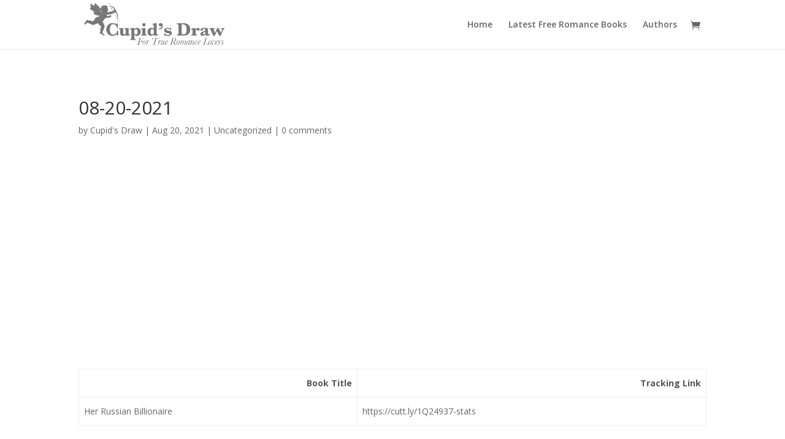

--- FILE ---
content_type: text/html; charset=UTF-8
request_url: https://cupidsdraw.com/08-20-2021/
body_size: 7845
content:
<!DOCTYPE html>
<!--[if IE 6]>
<html id="ie6" lang="en-US">
<![endif]-->
<!--[if IE 7]>
<html id="ie7" lang="en-US">
<![endif]-->
<!--[if IE 8]>
<html id="ie8" lang="en-US">
<![endif]-->
<!--[if !(IE 6) | !(IE 7) | !(IE 8)  ]><!-->
<html lang="en-US">
<!--<![endif]-->
<head>
	<meta charset="UTF-8" />
			
	<meta http-equiv="X-UA-Compatible" content="IE=edge">
	<link rel="pingback" href="https://cupidsdraw.com/xmlrpc.php" />

		<!--[if lt IE 9]>
	<script src="https://cupidsdraw.com/wp-content/themes/Divi/js/html5.js" type="text/javascript"></script>
	<![endif]-->

	<script type="text/javascript">
		document.documentElement.className = 'js';
	</script>

	<title>08-20-2021 | Cupid&#039;s Draw</title>
<meta name='robots' content='max-image-preview:large' />
<link rel='dns-prefetch' href='//code.jquery.com' />
<link rel='dns-prefetch' href='//fonts.googleapis.com' />
<link rel='dns-prefetch' href='//s.w.org' />
<link rel="alternate" type="application/rss+xml" title="Cupid&#039;s Draw &raquo; Feed" href="https://cupidsdraw.com/feed/" />
<link rel="alternate" type="application/rss+xml" title="Cupid&#039;s Draw &raquo; Comments Feed" href="https://cupidsdraw.com/comments/feed/" />
<link rel="alternate" type="application/rss+xml" title="Cupid&#039;s Draw &raquo; 08-20-2021 Comments Feed" href="https://cupidsdraw.com/08-20-2021/feed/" />
		<script type="text/javascript">
			window._wpemojiSettings = {"baseUrl":"https:\/\/s.w.org\/images\/core\/emoji\/13.1.0\/72x72\/","ext":".png","svgUrl":"https:\/\/s.w.org\/images\/core\/emoji\/13.1.0\/svg\/","svgExt":".svg","source":{"concatemoji":"https:\/\/cupidsdraw.com\/wp-includes\/js\/wp-emoji-release.min.js?ver=5.8.12"}};
			!function(e,a,t){var n,r,o,i=a.createElement("canvas"),p=i.getContext&&i.getContext("2d");function s(e,t){var a=String.fromCharCode;p.clearRect(0,0,i.width,i.height),p.fillText(a.apply(this,e),0,0);e=i.toDataURL();return p.clearRect(0,0,i.width,i.height),p.fillText(a.apply(this,t),0,0),e===i.toDataURL()}function c(e){var t=a.createElement("script");t.src=e,t.defer=t.type="text/javascript",a.getElementsByTagName("head")[0].appendChild(t)}for(o=Array("flag","emoji"),t.supports={everything:!0,everythingExceptFlag:!0},r=0;r<o.length;r++)t.supports[o[r]]=function(e){if(!p||!p.fillText)return!1;switch(p.textBaseline="top",p.font="600 32px Arial",e){case"flag":return s([127987,65039,8205,9895,65039],[127987,65039,8203,9895,65039])?!1:!s([55356,56826,55356,56819],[55356,56826,8203,55356,56819])&&!s([55356,57332,56128,56423,56128,56418,56128,56421,56128,56430,56128,56423,56128,56447],[55356,57332,8203,56128,56423,8203,56128,56418,8203,56128,56421,8203,56128,56430,8203,56128,56423,8203,56128,56447]);case"emoji":return!s([10084,65039,8205,55357,56613],[10084,65039,8203,55357,56613])}return!1}(o[r]),t.supports.everything=t.supports.everything&&t.supports[o[r]],"flag"!==o[r]&&(t.supports.everythingExceptFlag=t.supports.everythingExceptFlag&&t.supports[o[r]]);t.supports.everythingExceptFlag=t.supports.everythingExceptFlag&&!t.supports.flag,t.DOMReady=!1,t.readyCallback=function(){t.DOMReady=!0},t.supports.everything||(n=function(){t.readyCallback()},a.addEventListener?(a.addEventListener("DOMContentLoaded",n,!1),e.addEventListener("load",n,!1)):(e.attachEvent("onload",n),a.attachEvent("onreadystatechange",function(){"complete"===a.readyState&&t.readyCallback()})),(n=t.source||{}).concatemoji?c(n.concatemoji):n.wpemoji&&n.twemoji&&(c(n.twemoji),c(n.wpemoji)))}(window,document,window._wpemojiSettings);
		</script>
		<meta content="Divi v.3.0.39" name="generator"/><style type="text/css">
img.wp-smiley,
img.emoji {
	display: inline !important;
	border: none !important;
	box-shadow: none !important;
	height: 1em !important;
	width: 1em !important;
	margin: 0 .07em !important;
	vertical-align: -0.1em !important;
	background: none !important;
	padding: 0 !important;
}
</style>
	<link rel='stylesheet' id='wp-block-library-css'  href='https://cupidsdraw.com/wp-includes/css/dist/block-library/style.min.css?ver=5.8.12' type='text/css' media='all' />
<link rel='stylesheet' id='jquery-themes-smooth-css'  href='https://code.jquery.com/ui/1.10.3/themes/smoothness/jquery-ui.css?ver=5.8.12' type='text/css' media='all' />
<link rel='stylesheet' id='pros_front-css'  href='https://cupidsdraw.com/wp-content/plugins/prosociate/css/front_style.css?ver=5.8.12' type='text/css' media='all' />
<link rel='stylesheet' id='woocommerce-layout-css'  href='//cupidsdraw.com/wp-content/plugins/woocommerce/assets/css/woocommerce-layout.css?ver=3.0.1' type='text/css' media='all' />
<link rel='stylesheet' id='woocommerce-smallscreen-css'  href='//cupidsdraw.com/wp-content/plugins/woocommerce/assets/css/woocommerce-smallscreen.css?ver=3.0.1' type='text/css' media='only screen and (max-width: 768px)' />
<link rel='stylesheet' id='woocommerce-general-css'  href='//cupidsdraw.com/wp-content/plugins/woocommerce/assets/css/woocommerce.css?ver=3.0.1' type='text/css' media='all' />
<link rel='stylesheet' id='divi-fonts-css'  href='https://fonts.googleapis.com/css?family=Open+Sans:300italic,400italic,600italic,700italic,800italic,400,300,600,700,800&#038;subset=latin,latin-ext' type='text/css' media='all' />
<link rel='stylesheet' id='divi-style-css'  href='https://cupidsdraw.com/wp-content/themes/Divi/style.css?ver=3.0.39' type='text/css' media='all' />
<link rel='stylesheet' id='et-shortcodes-css-css'  href='https://cupidsdraw.com/wp-content/themes/Divi/epanel/shortcodes/css/shortcodes.css?ver=3.0.39' type='text/css' media='all' />
<link rel='stylesheet' id='et-shortcodes-responsive-css-css'  href='https://cupidsdraw.com/wp-content/themes/Divi/epanel/shortcodes/css/shortcodes_responsive.css?ver=3.0.39' type='text/css' media='all' />
<link rel='stylesheet' id='magnific-popup-css'  href='https://cupidsdraw.com/wp-content/themes/Divi/includes/builder/styles/magnific_popup.css?ver=3.0.39' type='text/css' media='all' />
<script type='text/javascript' src='https://cupidsdraw.com/wp-includes/js/jquery/jquery.min.js?ver=3.6.0' id='jquery-core-js'></script>
<script type='text/javascript' src='https://cupidsdraw.com/wp-includes/js/jquery/jquery-migrate.min.js?ver=3.3.2' id='jquery-migrate-js'></script>
<link rel="https://api.w.org/" href="https://cupidsdraw.com/wp-json/" /><link rel="alternate" type="application/json" href="https://cupidsdraw.com/wp-json/wp/v2/posts/12371" /><link rel="EditURI" type="application/rsd+xml" title="RSD" href="https://cupidsdraw.com/xmlrpc.php?rsd" />
<link rel="wlwmanifest" type="application/wlwmanifest+xml" href="https://cupidsdraw.com/wp-includes/wlwmanifest.xml" /> 
<meta name="generator" content="WordPress 5.8.12" />
<meta name="generator" content="WooCommerce 3.0.1" />
<link rel="canonical" href="https://cupidsdraw.com/08-20-2021/" />
<link rel='shortlink' href='https://cupidsdraw.com/?p=12371' />
<link rel="alternate" type="application/json+oembed" href="https://cupidsdraw.com/wp-json/oembed/1.0/embed?url=https%3A%2F%2Fcupidsdraw.com%2F08-20-2021%2F" />
<link rel="alternate" type="text/xml+oembed" href="https://cupidsdraw.com/wp-json/oembed/1.0/embed?url=https%3A%2F%2Fcupidsdraw.com%2F08-20-2021%2F&#038;format=xml" />
<meta name="viewport" content="width=device-width, initial-scale=1.0, maximum-scale=1.0, user-scalable=0" />		<style id="theme-customizer-css">
													.woocommerce #respond input#submit, .woocommerce-page #respond input#submit, .woocommerce #content input.button, .woocommerce-page #content input.button, .woocommerce-message, .woocommerce-error, .woocommerce-info { background: #787878 !important; }
			#et_search_icon:hover, .mobile_menu_bar:before, .mobile_menu_bar:after, .et_toggle_slide_menu:after, .et-social-icon a:hover, .et_pb_sum, .et_pb_pricing li a, .et_pb_pricing_table_button, .et_overlay:before, .entry-summary p.price ins, .woocommerce div.product span.price, .woocommerce-page div.product span.price, .woocommerce #content div.product span.price, .woocommerce-page #content div.product span.price, .woocommerce div.product p.price, .woocommerce-page div.product p.price, .woocommerce #content div.product p.price, .woocommerce-page #content div.product p.price, .et_pb_member_social_links a:hover, .woocommerce .star-rating span:before, .woocommerce-page .star-rating span:before, .et_pb_widget li a:hover, .et_pb_filterable_portfolio .et_pb_portfolio_filters li a.active, .et_pb_filterable_portfolio .et_pb_portofolio_pagination ul li a.active, .et_pb_gallery .et_pb_gallery_pagination ul li a.active, .wp-pagenavi span.current, .wp-pagenavi a:hover, .nav-single a, .posted_in a { color: #787878; }
			.et_pb_contact_submit, .et_password_protected_form .et_submit_button, .et_pb_bg_layout_light .et_pb_newsletter_button, .comment-reply-link, .form-submit .et_pb_button, .et_pb_bg_layout_light .et_pb_promo_button, .et_pb_bg_layout_light .et_pb_more_button, .woocommerce a.button.alt, .woocommerce-page a.button.alt, .woocommerce button.button.alt, .woocommerce-page button.button.alt, .woocommerce input.button.alt, .woocommerce-page input.button.alt, .woocommerce #respond input#submit.alt, .woocommerce-page #respond input#submit.alt, .woocommerce #content input.button.alt, .woocommerce-page #content input.button.alt, .woocommerce a.button, .woocommerce-page a.button, .woocommerce button.button, .woocommerce-page button.button, .woocommerce input.button, .woocommerce-page input.button { color: #787878; }
			.footer-widget h4 { color: #787878; }
			.et-search-form, .nav li ul, .et_mobile_menu, .footer-widget li:before, .et_pb_pricing li:before, blockquote { border-color: #787878; }
			.et_pb_counter_amount, .et_pb_featured_table .et_pb_pricing_heading, .et_quote_content, .et_link_content, .et_audio_content, .et_pb_post_slider.et_pb_bg_layout_dark, .et_slide_in_menu_container { background-color: #787878; }
									a { color: #ffc1f4; }
													#top-header, #et-secondary-nav li ul { background-color: #787878; }
																
		
					#top-menu li.current-menu-ancestor > a, #top-menu li.current-menu-item > a,
			.et_color_scheme_red #top-menu li.current-menu-ancestor > a, .et_color_scheme_red #top-menu li.current-menu-item > a,
			.et_color_scheme_pink #top-menu li.current-menu-ancestor > a, .et_color_scheme_pink #top-menu li.current-menu-item > a,
			.et_color_scheme_orange #top-menu li.current-menu-ancestor > a, .et_color_scheme_orange #top-menu li.current-menu-item > a,
			.et_color_scheme_green #top-menu li.current-menu-ancestor > a, .et_color_scheme_green #top-menu li.current-menu-item > a { color: #787878; }
													#main-footer .footer-widget h4 { color: #787878; }
							.footer-widget li:before { border-color: #787878; }
						#et-footer-nav { background-color: #ffc1f4; }#footer-bottom { background-color: #787878; }										
		
																														
		@media only screen and ( min-width: 981px ) {
																															#logo { max-height: 100%; }
				.et_pb_svg_logo #logo { height: 100%; }
																												.et-fixed-header#top-header, .et-fixed-header#top-header #et-secondary-nav li ul { background-color: #787878; }
																			.et-fixed-header #top-menu li.current-menu-ancestor > a,
				.et-fixed-header #top-menu li.current-menu-item > a { color: #787878 !important; }
						
					}
					@media only screen and ( min-width: 1350px) {
				.et_pb_row { padding: 27px 0; }
				.et_pb_section { padding: 54px 0; }
				.single.et_pb_pagebuilder_layout.et_full_width_page .et_post_meta_wrapper { padding-top: 81px; }
				.et_pb_section.et_pb_section_first { padding-top: inherit; }
				.et_pb_fullwidth_section { padding: 0; }
			}
		
		@media only screen and ( max-width: 980px ) {
																				}
		@media only screen and ( max-width: 767px ) {
														}
	</style>

	
	
	
	<style id="module-customizer-css">
			</style>

	<link rel="shortcut icon" href="https://cupidsdraw.com/wp-content/uploads/2017/04/favicon.png" /><style type="text/css">.recentcomments a{display:inline !important;padding:0 !important;margin:0 !important;}</style><!--PROOF PIXEL--><script src="https://cdn.useproof.com/proof.js?acc=YmPos0VyDtOkMXvIUtwrsQzBI1J2" async></script><!--END PROOF PIXEL-->		<style type="text/css" id="wp-custom-css">
			/*** Take out the divider line between content and sidebar ***/
#main-content .container:before {background: none;}
 
/*** Hide Sidebar ***/
#sidebar {display:none;}
 
/*** Expand the content area to fullwidth ***/
@media (min-width: 981px){
#left-area {
    width: 100%;
    padding: 23px 0px 0px !important;
    float: none !important;
}
}		</style>
		</head>
<body data-rsssl=1 class="post-template-default single single-post postid-12371 single-format-standard et_pb_button_helper_class et_fixed_nav et_show_nav et_cover_background et_pb_gutter osx et_pb_gutters3 et_primary_nav_dropdown_animation_fade et_secondary_nav_dropdown_animation_fade et_pb_footer_columns4 et_header_style_left et_right_sidebar et_divi_theme chrome">
	<div id="page-container">

	
	
		<header id="main-header" data-height-onload="66">
			<div class="container clearfix et_menu_container">
							<div class="logo_container">
					<span class="logo_helper"></span>
					<a href="https://cupidsdraw.com/">
						<img src="https://cupidsdraw.com/wp-content/uploads/2017/04/logopnggrey.png" alt="Cupid&#039;s Draw" id="logo" data-height-percentage="100" />
					</a>
				</div>
				<div id="et-top-navigation" data-height="66" data-fixed-height="40">
											<nav id="top-menu-nav">
						<ul id="top-menu" class="nav"><li id="menu-item-47" class="menu-item menu-item-type-post_type menu-item-object-page menu-item-home menu-item-47"><a href="https://cupidsdraw.com/">Home</a></li>
<li id="menu-item-296" class="menu-item menu-item-type-post_type menu-item-object-page menu-item-296"><a href="https://cupidsdraw.com/shop/">Latest Free Romance Books</a></li>
<li id="menu-item-11331" class="menu-item menu-item-type-post_type menu-item-object-page menu-item-11331"><a href="https://cupidsdraw.com/authors/">Authors</a></li>
</ul>						</nav>
					
					<a href="https://cupidsdraw.com/cart/" class="et-cart-info">
				<span></span>
			</a>
					
					
					<div id="et_mobile_nav_menu">
				<div class="mobile_nav closed">
					<span class="select_page">Select Page</span>
					<span class="mobile_menu_bar mobile_menu_bar_toggle"></span>
				</div>
			</div>				</div> <!-- #et-top-navigation -->
			</div> <!-- .container -->
			<div class="et_search_outer">
				<div class="container et_search_form_container">
					<form role="search" method="get" class="et-search-form" action="https://cupidsdraw.com/">
					<input type="search" class="et-search-field" placeholder="Search &hellip;" value="" name="s" title="Search for:" />					</form>
					<span class="et_close_search_field"></span>
				</div>
			</div>
		</header> <!-- #main-header -->

		<div id="et-main-area">
<div id="main-content">
	<div class="container">
		<div id="content-area" class="clearfix">
			<div id="left-area">
											<article id="post-12371" class="et_pb_post post-12371 post type-post status-publish format-standard hentry category-uncategorized">
											<div class="et_post_meta_wrapper">
							<h1 class="entry-title">08-20-2021</h1>

						<p class="post-meta"> by <span class="author vcard"><a href="https://cupidsdraw.com/author/admin/" title="Posts by Cupid&#039;s Draw" rel="author">Cupid's Draw</a></span> | <span class="published">Aug 20, 2021</span> | <a href="https://cupidsdraw.com/category/uncategorized/" rel="category tag">Uncategorized</a> | <span class="comments-number"><a href="https://cupidsdraw.com/08-20-2021/#respond">0 comments</a></span></p>
												</div> <!-- .et_post_meta_wrapper -->
				
					<div class="entry-content">
					<div class="wpInsert wpInsertInPostAd wpInsertAbove" style="margin: 5px; padding: 0px;"><div align="center">
<script async src="//pagead2.googlesyndication.com/pagead/js/adsbygoogle.js"></script>
<!-- Cupid's Draw -->
<ins class="adsbygoogle"
     style="display:block"
     data-ad-client="ca-pub-5681912155165564"
     data-ad-slot="7504260523"
     data-ad-format="auto"></ins>
<script>
(adsbygoogle = window.adsbygoogle || []).push({});
</script>
</div></div><p><!DOCTYPE html PUBLIC "-//W3C//DTD HTML 4.0 Transitional//EN" "http://www.w3.org/TR/REC-html40/loose.dtd"><br />
<html><body data-rsssl=1></p>
<table border="1" class="dataframe">
<thead>
<tr style="text-align: right;">
<th>Book Title</th>
<th>Tracking Link</th>
</tr>
</thead>
<tbody>
<tr>
<td>Her Russian Billionaire</td>
<td>https://cutt.ly/1Q24937-stats</td>
</tr>
</tbody>
</table>
<p></body></html></p>
					</div> <!-- .entry-content -->
					<div class="et_post_meta_wrapper">
					
					
					<!-- You can start editing here. -->

<section id="comment-wrap">
		   <div id="comment-section" class="nocomments">
		  			 <!-- If comments are open, but there are no comments. -->

		  	   </div>
					<div id="respond" class="comment-respond">
		<h3 id="reply-title" class="comment-reply-title"><span>Submit a Comment</span> <small><a rel="nofollow" id="cancel-comment-reply-link" href="/08-20-2021/#respond" style="display:none;">Cancel reply</a></small></h3><form action="https://cupidsdraw.com/wp-comments-post.php" method="post" id="commentform" class="comment-form"><p class="comment-notes"><span id="email-notes">Your email address will not be published.</span> Required fields are marked <span class="required">*</span></p><p class="comment-form-comment"><label for="comment">Comment</label> <textarea id="comment" name="comment" cols="45" rows="8" maxlength="65525" required="required"></textarea></p><p class="comment-form-author"><label for="author">Name <span class="required">*</span></label> <input id="author" name="author" type="text" value="" size="30" maxlength="245" required='required' /></p>
<p class="comment-form-email"><label for="email">Email <span class="required">*</span></label> <input id="email" name="email" type="text" value="" size="30" maxlength="100" aria-describedby="email-notes" required='required' /></p>
<p class="comment-form-url"><label for="url">Website</label> <input id="url" name="url" type="text" value="" size="30" maxlength="200" /></p>
<p class="comment-form-cookies-consent"><input id="wp-comment-cookies-consent" name="wp-comment-cookies-consent" type="checkbox" value="yes" /> <label for="wp-comment-cookies-consent">Save my name, email, and website in this browser for the next time I comment.</label></p>
<p class="form-submit"><input name="submit" type="submit" id="submit" class="submit et_pb_button" value="Submit Comment" /> <input type='hidden' name='comment_post_ID' value='12371' id='comment_post_ID' />
<input type='hidden' name='comment_parent' id='comment_parent' value='0' />
</p></form>	</div><!-- #respond -->
		</section>					</div> <!-- .et_post_meta_wrapper -->
				</article> <!-- .et_pb_post -->

						</div> <!-- #left-area -->

				<div id="sidebar">
		<div id="search-2" class="et_pb_widget widget_search"><form role="search" method="get" id="searchform" class="searchform" action="https://cupidsdraw.com/">
				<div>
					<label class="screen-reader-text" for="s">Search for:</label>
					<input type="text" value="" name="s" id="s" />
					<input type="submit" id="searchsubmit" value="Search" />
				</div>
			</form></div> <!-- end .et_pb_widget -->
		<div id="recent-posts-2" class="et_pb_widget widget_recent_entries">
		<h4 class="widgettitle">Recent Posts</h4>
		<ul>
											<li>
					<a href="https://cupidsdraw.com/01-18-2026/">01-18-2026</a>
									</li>
											<li>
					<a href="https://cupidsdraw.com/12-26-2025/">12-26-2025</a>
									</li>
											<li>
					<a href="https://cupidsdraw.com/12-19-2025/">12-19-2025</a>
									</li>
											<li>
					<a href="https://cupidsdraw.com/12-01-2025/">12-01-2025</a>
									</li>
											<li>
					<a href="https://cupidsdraw.com/10-25-2025/">10-25-2025</a>
									</li>
					</ul>

		</div> <!-- end .et_pb_widget --><div id="recent-comments-2" class="et_pb_widget widget_recent_comments"><h4 class="widgettitle">Recent Comments</h4><ul id="recentcomments"></ul></div> <!-- end .et_pb_widget --><div id="archives-2" class="et_pb_widget widget_archive"><h4 class="widgettitle">Archives</h4>
			<ul>
					<li><a href='https://cupidsdraw.com/2026/01/'>January 2026</a></li>
	<li><a href='https://cupidsdraw.com/2025/12/'>December 2025</a></li>
	<li><a href='https://cupidsdraw.com/2025/10/'>October 2025</a></li>
	<li><a href='https://cupidsdraw.com/2025/09/'>September 2025</a></li>
	<li><a href='https://cupidsdraw.com/2025/08/'>August 2025</a></li>
	<li><a href='https://cupidsdraw.com/2025/07/'>July 2025</a></li>
	<li><a href='https://cupidsdraw.com/2025/06/'>June 2025</a></li>
	<li><a href='https://cupidsdraw.com/2025/05/'>May 2025</a></li>
	<li><a href='https://cupidsdraw.com/2025/04/'>April 2025</a></li>
	<li><a href='https://cupidsdraw.com/2025/03/'>March 2025</a></li>
	<li><a href='https://cupidsdraw.com/2025/02/'>February 2025</a></li>
	<li><a href='https://cupidsdraw.com/2025/01/'>January 2025</a></li>
	<li><a href='https://cupidsdraw.com/2024/12/'>December 2024</a></li>
	<li><a href='https://cupidsdraw.com/2024/11/'>November 2024</a></li>
	<li><a href='https://cupidsdraw.com/2024/10/'>October 2024</a></li>
	<li><a href='https://cupidsdraw.com/2024/09/'>September 2024</a></li>
	<li><a href='https://cupidsdraw.com/2024/08/'>August 2024</a></li>
	<li><a href='https://cupidsdraw.com/2024/07/'>July 2024</a></li>
	<li><a href='https://cupidsdraw.com/2024/06/'>June 2024</a></li>
	<li><a href='https://cupidsdraw.com/2024/05/'>May 2024</a></li>
	<li><a href='https://cupidsdraw.com/2024/04/'>April 2024</a></li>
	<li><a href='https://cupidsdraw.com/2024/03/'>March 2024</a></li>
	<li><a href='https://cupidsdraw.com/2024/02/'>February 2024</a></li>
	<li><a href='https://cupidsdraw.com/2024/01/'>January 2024</a></li>
	<li><a href='https://cupidsdraw.com/2023/12/'>December 2023</a></li>
	<li><a href='https://cupidsdraw.com/2023/11/'>November 2023</a></li>
	<li><a href='https://cupidsdraw.com/2023/10/'>October 2023</a></li>
	<li><a href='https://cupidsdraw.com/2023/09/'>September 2023</a></li>
	<li><a href='https://cupidsdraw.com/2023/08/'>August 2023</a></li>
	<li><a href='https://cupidsdraw.com/2023/07/'>July 2023</a></li>
	<li><a href='https://cupidsdraw.com/2023/06/'>June 2023</a></li>
	<li><a href='https://cupidsdraw.com/2023/05/'>May 2023</a></li>
	<li><a href='https://cupidsdraw.com/2023/04/'>April 2023</a></li>
	<li><a href='https://cupidsdraw.com/2023/03/'>March 2023</a></li>
	<li><a href='https://cupidsdraw.com/2023/02/'>February 2023</a></li>
	<li><a href='https://cupidsdraw.com/2023/01/'>January 2023</a></li>
	<li><a href='https://cupidsdraw.com/2022/12/'>December 2022</a></li>
	<li><a href='https://cupidsdraw.com/2022/11/'>November 2022</a></li>
	<li><a href='https://cupidsdraw.com/2022/10/'>October 2022</a></li>
	<li><a href='https://cupidsdraw.com/2022/09/'>September 2022</a></li>
	<li><a href='https://cupidsdraw.com/2022/08/'>August 2022</a></li>
	<li><a href='https://cupidsdraw.com/2022/07/'>July 2022</a></li>
	<li><a href='https://cupidsdraw.com/2022/06/'>June 2022</a></li>
	<li><a href='https://cupidsdraw.com/2022/05/'>May 2022</a></li>
	<li><a href='https://cupidsdraw.com/2022/04/'>April 2022</a></li>
	<li><a href='https://cupidsdraw.com/2022/03/'>March 2022</a></li>
	<li><a href='https://cupidsdraw.com/2022/02/'>February 2022</a></li>
	<li><a href='https://cupidsdraw.com/2022/01/'>January 2022</a></li>
	<li><a href='https://cupidsdraw.com/2021/12/'>December 2021</a></li>
	<li><a href='https://cupidsdraw.com/2021/11/'>November 2021</a></li>
	<li><a href='https://cupidsdraw.com/2021/10/'>October 2021</a></li>
	<li><a href='https://cupidsdraw.com/2021/09/'>September 2021</a></li>
	<li><a href='https://cupidsdraw.com/2021/08/'>August 2021</a></li>
	<li><a href='https://cupidsdraw.com/2021/07/'>July 2021</a></li>
	<li><a href='https://cupidsdraw.com/2021/06/'>June 2021</a></li>
	<li><a href='https://cupidsdraw.com/2021/05/'>May 2021</a></li>
	<li><a href='https://cupidsdraw.com/2021/04/'>April 2021</a></li>
	<li><a href='https://cupidsdraw.com/2021/03/'>March 2021</a></li>
	<li><a href='https://cupidsdraw.com/2021/02/'>February 2021</a></li>
	<li><a href='https://cupidsdraw.com/2021/01/'>January 2021</a></li>
	<li><a href='https://cupidsdraw.com/2020/12/'>December 2020</a></li>
	<li><a href='https://cupidsdraw.com/2020/11/'>November 2020</a></li>
	<li><a href='https://cupidsdraw.com/2020/10/'>October 2020</a></li>
	<li><a href='https://cupidsdraw.com/2020/09/'>September 2020</a></li>
	<li><a href='https://cupidsdraw.com/2020/08/'>August 2020</a></li>
	<li><a href='https://cupidsdraw.com/2020/07/'>July 2020</a></li>
	<li><a href='https://cupidsdraw.com/2020/06/'>June 2020</a></li>
	<li><a href='https://cupidsdraw.com/2020/05/'>May 2020</a></li>
	<li><a href='https://cupidsdraw.com/2020/04/'>April 2020</a></li>
	<li><a href='https://cupidsdraw.com/2020/03/'>March 2020</a></li>
	<li><a href='https://cupidsdraw.com/2020/02/'>February 2020</a></li>
	<li><a href='https://cupidsdraw.com/2020/01/'>January 2020</a></li>
	<li><a href='https://cupidsdraw.com/2019/12/'>December 2019</a></li>
	<li><a href='https://cupidsdraw.com/2019/11/'>November 2019</a></li>
	<li><a href='https://cupidsdraw.com/2019/10/'>October 2019</a></li>
	<li><a href='https://cupidsdraw.com/2019/09/'>September 2019</a></li>
	<li><a href='https://cupidsdraw.com/2019/08/'>August 2019</a></li>
	<li><a href='https://cupidsdraw.com/2019/07/'>July 2019</a></li>
	<li><a href='https://cupidsdraw.com/2019/06/'>June 2019</a></li>
	<li><a href='https://cupidsdraw.com/2019/05/'>May 2019</a></li>
	<li><a href='https://cupidsdraw.com/2019/04/'>April 2019</a></li>
	<li><a href='https://cupidsdraw.com/2019/03/'>March 2019</a></li>
	<li><a href='https://cupidsdraw.com/2019/02/'>February 2019</a></li>
	<li><a href='https://cupidsdraw.com/2019/01/'>January 2019</a></li>
	<li><a href='https://cupidsdraw.com/2018/12/'>December 2018</a></li>
	<li><a href='https://cupidsdraw.com/2018/11/'>November 2018</a></li>
	<li><a href='https://cupidsdraw.com/2018/10/'>October 2018</a></li>
	<li><a href='https://cupidsdraw.com/2018/09/'>September 2018</a></li>
	<li><a href='https://cupidsdraw.com/2018/08/'>August 2018</a></li>
	<li><a href='https://cupidsdraw.com/2018/07/'>July 2018</a></li>
	<li><a href='https://cupidsdraw.com/2018/06/'>June 2018</a></li>
	<li><a href='https://cupidsdraw.com/2018/05/'>May 2018</a></li>
			</ul>

			</div> <!-- end .et_pb_widget --><div id="categories-2" class="et_pb_widget widget_categories"><h4 class="widgettitle">Categories</h4>
			<ul>
					<li class="cat-item cat-item-1"><a href="https://cupidsdraw.com/category/uncategorized/">Uncategorized</a>
</li>
			</ul>

			</div> <!-- end .et_pb_widget --><div id="meta-2" class="et_pb_widget widget_meta"><h4 class="widgettitle">Meta</h4>
		<ul>
						<li><a href="https://cupidsdraw.com/wp-login.php">Log in</a></li>
			<li><a href="https://cupidsdraw.com/feed/">Entries feed</a></li>
			<li><a href="https://cupidsdraw.com/comments/feed/">Comments feed</a></li>

			<li><a href="https://wordpress.org/">WordPress.org</a></li>
		</ul>

		</div> <!-- end .et_pb_widget -->	</div> <!-- end #sidebar -->
		</div> <!-- #content-area -->
	</div> <!-- .container -->
</div> <!-- #main-content -->


			<footer id="main-footer">
				

		
				<div id="footer-bottom">
					<div class="container clearfix">
				<ul class="et-social-icons">


</ul>					</div>	<!-- .container -->
				</div>
			</footer> <!-- #main-footer -->
		</div> <!-- #et-main-area -->


	</div> <!-- #page-container -->

	<style type="text/css" id="et-builder-page-custom-style">
				 .et_pb_bg_layout_dark { color: #ffffff !important; } .page.et_pb_pagebuilder_layout #main-content { background-color: rgba(255,255,255,0); } .et_pb_section { background-color: #ffffff; }
			</style><script>
  (function(i,s,o,g,r,a,m){i['GoogleAnalyticsObject']=r;i[r]=i[r]||function(){
  (i[r].q=i[r].q||[]).push(arguments)},i[r].l=1*new Date();a=s.createElement(o),
  m=s.getElementsByTagName(o)[0];a.async=1;a.src=g;m.parentNode.insertBefore(a,m)
  })(window,document,'script','https://www.google-analytics.com/analytics.js','ga');

  ga('create', 'UA-75226236-15', 'auto');
  ga('send', 'pageview');

</script><script type='text/javascript' src='https://cupidsdraw.com/wp-content/themes/Divi/includes/builder/scripts/frontend-builder-global-functions.js?ver=3.0.39' id='et-builder-modules-global-functions-script-js'></script>
<script type='text/javascript' id='wc-add-to-cart-js-extra'>
/* <![CDATA[ */
var wc_add_to_cart_params = {"ajax_url":"\/wp-admin\/admin-ajax.php","wc_ajax_url":"\/08-20-2021\/?wc-ajax=%%endpoint%%","i18n_view_cart":"View cart","cart_url":"https:\/\/cupidsdraw.com\/cart\/","is_cart":"","cart_redirect_after_add":"no"};
/* ]]> */
</script>
<script type='text/javascript' src='//cupidsdraw.com/wp-content/plugins/woocommerce/assets/js/frontend/add-to-cart.min.js?ver=3.0.1' id='wc-add-to-cart-js'></script>
<script type='text/javascript' src='//cupidsdraw.com/wp-content/plugins/woocommerce/assets/js/jquery-blockui/jquery.blockUI.min.js?ver=2.70' id='jquery-blockui-js'></script>
<script type='text/javascript' src='//cupidsdraw.com/wp-content/plugins/woocommerce/assets/js/js-cookie/js.cookie.min.js?ver=2.1.3' id='js-cookie-js'></script>
<script type='text/javascript' id='woocommerce-js-extra'>
/* <![CDATA[ */
var woocommerce_params = {"ajax_url":"\/wp-admin\/admin-ajax.php","wc_ajax_url":"\/08-20-2021\/?wc-ajax=%%endpoint%%"};
/* ]]> */
</script>
<script type='text/javascript' src='//cupidsdraw.com/wp-content/plugins/woocommerce/assets/js/frontend/woocommerce.min.js?ver=3.0.1' id='woocommerce-js'></script>
<script type='text/javascript' id='wc-cart-fragments-js-extra'>
/* <![CDATA[ */
var wc_cart_fragments_params = {"ajax_url":"\/wp-admin\/admin-ajax.php","wc_ajax_url":"\/08-20-2021\/?wc-ajax=%%endpoint%%","fragment_name":"wc_fragments"};
/* ]]> */
</script>
<script type='text/javascript' src='//cupidsdraw.com/wp-content/plugins/woocommerce/assets/js/frontend/cart-fragments.min.js?ver=3.0.1' id='wc-cart-fragments-js'></script>
<script type='text/javascript' src='https://cupidsdraw.com/wp-includes/js/comment-reply.min.js?ver=5.8.12' id='comment-reply-js'></script>
<script type='text/javascript' src='https://cupidsdraw.com/wp-content/themes/Divi/includes/builder/scripts/jquery.mobile.custom.min.js?ver=3.0.39' id='et-jquery-touch-mobile-js'></script>
<script type='text/javascript' src='https://cupidsdraw.com/wp-content/themes/Divi/js/custom.js?ver=3.0.39' id='divi-custom-script-js'></script>
<script type='text/javascript' src='https://cupidsdraw.com/wp-content/themes/Divi/includes/builder/scripts/jquery.fitvids.js?ver=3.0.39' id='divi-fitvids-js'></script>
<script type='text/javascript' src='https://cupidsdraw.com/wp-content/themes/Divi/includes/builder/scripts/waypoints.min.js?ver=3.0.39' id='waypoints-js'></script>
<script type='text/javascript' src='https://cupidsdraw.com/wp-content/themes/Divi/includes/builder/scripts/jquery.magnific-popup.js?ver=3.0.39' id='magnific-popup-js'></script>
<script type='text/javascript' id='et-builder-modules-script-js-extra'>
/* <![CDATA[ */
var et_pb_custom = {"ajaxurl":"https:\/\/cupidsdraw.com\/wp-admin\/admin-ajax.php","images_uri":"https:\/\/cupidsdraw.com\/wp-content\/themes\/Divi\/images","builder_images_uri":"https:\/\/cupidsdraw.com\/wp-content\/themes\/Divi\/includes\/builder\/images","et_frontend_nonce":"f06b7a380f","subscription_failed":"Please, check the fields below to make sure you entered the correct information.","et_ab_log_nonce":"526c6dd0fe","fill_message":"Please, fill in the following fields:","contact_error_message":"Please, fix the following errors:","invalid":"Invalid email","captcha":"Captcha","prev":"Prev","previous":"Previous","next":"Next","wrong_captcha":"You entered the wrong number in captcha.","is_builder_plugin_used":"","ignore_waypoints":"no","is_divi_theme_used":"1","widget_search_selector":".widget_search","is_ab_testing_active":"","page_id":"12371","unique_test_id":"","ab_bounce_rate":"5","is_cache_plugin_active":"no","is_shortcode_tracking":""};
/* ]]> */
</script>
<script type='text/javascript' src='https://cupidsdraw.com/wp-content/themes/Divi/includes/builder/scripts/frontend-builder-scripts.js?ver=3.0.39' id='et-builder-modules-script-js'></script>
<script type='text/javascript' src='https://cupidsdraw.com/wp-includes/js/wp-embed.min.js?ver=5.8.12' id='wp-embed-js'></script>
</body>
</html>

--- FILE ---
content_type: text/html; charset=utf-8
request_url: https://www.google.com/recaptcha/api2/aframe
body_size: 268
content:
<!DOCTYPE HTML><html><head><meta http-equiv="content-type" content="text/html; charset=UTF-8"></head><body><script nonce="X-JlFFMS8A-dMiQLkMC33A">/** Anti-fraud and anti-abuse applications only. See google.com/recaptcha */ try{var clients={'sodar':'https://pagead2.googlesyndication.com/pagead/sodar?'};window.addEventListener("message",function(a){try{if(a.source===window.parent){var b=JSON.parse(a.data);var c=clients[b['id']];if(c){var d=document.createElement('img');d.src=c+b['params']+'&rc='+(localStorage.getItem("rc::a")?sessionStorage.getItem("rc::b"):"");window.document.body.appendChild(d);sessionStorage.setItem("rc::e",parseInt(sessionStorage.getItem("rc::e")||0)+1);localStorage.setItem("rc::h",'1768968532953');}}}catch(b){}});window.parent.postMessage("_grecaptcha_ready", "*");}catch(b){}</script></body></html>

--- FILE ---
content_type: text/plain
request_url: https://www.google-analytics.com/j/collect?v=1&_v=j102&a=1305923672&t=pageview&_s=1&dl=https%3A%2F%2Fcupidsdraw.com%2F08-20-2021%2F&ul=en-us%40posix&dt=08-20-2021%20%7C%20Cupid%27s%20Draw&sr=1280x720&vp=1280x720&_u=IEBAAEABAAAAACAAI~&jid=844349758&gjid=1696173108&cid=148194560.1768968532&tid=UA-75226236-15&_gid=1768994366.1768968532&_r=1&_slc=1&z=1553967848
body_size: -450
content:
2,cG-FYSBE2P35V